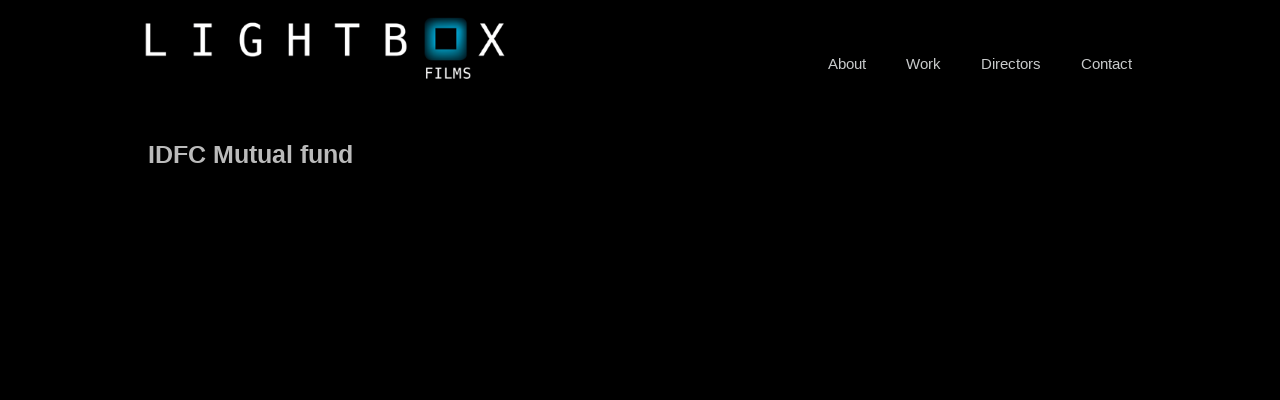

--- FILE ---
content_type: text/html; charset=utf-8
request_url: https://lightboxfilms.in/idfc-mutual-fund
body_size: 1857
content:
<!DOCTYPE html>
<head>
<meta charset="utf-8" />
<meta name="Generator" content="Drupal 7 (http://drupal.org)" />
<link rel="canonical" href="/idfc-mutual-fund" />
<link rel="shortlink" href="/node/237" />
<meta name="viewport" content="width=device-width" />
<link rel="shortcut icon" href="https://lightboxfilms.in/sites/default/files/favicon_4.ico" type="image/vnd.microsoft.icon" />
<title>IDFC Mutual fund | Lightbox</title>
<link type="text/css" rel="stylesheet" href="https://lightboxfilms.in/sites/default/files/css/css_xE-rWrJf-fncB6ztZfd2huxqgxu4WO-qwma6Xer30m4.css" media="all" />
<link type="text/css" rel="stylesheet" href="https://lightboxfilms.in/sites/default/files/css/css_TsVRTbLFUpEZAfw-_bWPJu840QT523CPjUVJ5MRWfyk.css" media="all" />
<link type="text/css" rel="stylesheet" href="https://lightboxfilms.in/sites/default/files/css/css_PGbJgHCUCBf4dg7K9Kt8aAwsApndP4GZ9RuToPy3-Fk.css" media="all" />
<link type="text/css" rel="stylesheet" href="https://lightboxfilms.in/sites/default/files/css/css_EtKAu-mfTSiylka_sCOE2Dm_S8ru6QMJjReOGAajSNY.css" media="all" />
<script type="text/javascript" src="https://lightboxfilms.in/sites/default/files/js/js_YD9ro0PAqY25gGWrTki6TjRUG8TdokmmxjfqpNNfzVU.js"></script>
<script type="text/javascript" src="https://lightboxfilms.in/sites/default/files/js/js_H4cLI1G_0G_POVnWiEdfJq6oSwOGf24qJnZVrlNaKxg.js"></script>
<script type="text/javascript" src="https://lightboxfilms.in/sites/default/files/js/js_c1rN5pXVs-shkmNfbRmV0UEZKKYKb2aZlpGCvdwDM3k.js"></script>
<script type="text/javascript">
<!--//--><![CDATA[//><!--
jQuery.extend(Drupal.settings, {"basePath":"\/","pathPrefix":"","setHasJsCookie":0,"ajaxPageState":{"theme":"metro_zymphonies_theme","theme_token":"hf5scQa3lnVuOwfXETLQaZt8x47dUKi2z5GxkDXuhDA","js":{"misc\/jquery.js":1,"misc\/jquery-extend-3.4.0.js":1,"misc\/jquery-html-prefilter-3.5.0-backport.js":1,"misc\/jquery.once.js":1,"misc\/drupal.js":1,"sites\/all\/modules\/admin_menu\/admin_devel\/admin_devel.js":1,"sites\/all\/modules\/entityreference\/js\/entityreference.js":1,"sites\/all\/themes\/metro_zymphonies_theme\/js\/custom.js":1},"css":{"modules\/system\/system.base.css":1,"modules\/system\/system.menus.css":1,"modules\/system\/system.messages.css":1,"modules\/system\/system.theme.css":1,"modules\/comment\/comment.css":1,"modules\/field\/theme\/field.css":1,"modules\/node\/node.css":1,"modules\/search\/search.css":1,"modules\/user\/user.css":1,"sites\/all\/modules\/views\/css\/views.css":1,"sites\/all\/modules\/ctools\/css\/ctools.css":1,"sites\/all\/themes\/metro_zymphonies_theme\/css\/font-awesome.css":1,"sites\/all\/themes\/metro_zymphonies_theme\/css\/style.css":1,"sites\/all\/themes\/metro_zymphonies_theme\/css\/media.css":1}}});
//--><!]]>
</script>
<!--[if lt IE 9]><script src="http://html5shiv.googlecode.com/svn/trunk/html5.js"></script><![endif]-->
</head>
<body class="html not-front not-logged-in no-sidebars page-node page-node- page-node-237 node-type-work-videos default">
    
<div class="wrap">
  
<div id="header_wrapper">

  <div class="user-menu-wrapper">
    <div class="full-wrap">
          </div>
  </div>


  <header id="header" role="banner">

    <div class="top_left">

              <div id="logo">
          <a class="logoImg" href="/" title="Home">
            <img src="https://lightboxfilms.in/sites/default/files/Logo_0.png"/>
          </a>
		  <div id="site-description"><span></span></div>
        </div>
      
      
    </div>

    <div class="top_right">
    
      <nav id="main-menu"  role="navigation">
        <a class="nav-toggle" href="#">Navigation</a>
        <div class="menu-navigation-container">
          <ul class="menu"><li class="first leaf"><a href="/about-us">About</a></li>
<li class="leaf"><a href="/work">Work</a></li>
<li class="leaf"><a href="/directors/nico" title="">Directors</a></li>
<li class="last leaf"><a href="/contact-us">Contact</a></li>
</ul>        </div>
        <div class="clear"></div>
      </nav><!-- end main-menu -->

    </div>

  <div class="clear"></div>

  </header>


  

</div>



  <div id="container">

  <div class="container-wrap">

        <div class="content-sidebar-wrap">

        <div id="content">
          
          
          <section id="post-content" role="main">
                        			
									    <h1 class="page-title">IDFC Mutual fund</h1>			                        
			                                                <div class="region region-content">
  <div id="block-system-main" class="block block-system">

      
  <div class="content">
                          <span property="dc:title" content="IDFC Mutual fund" class="rdf-meta element-hidden"></span><span property="sioc:num_replies" content="0" datatype="xsd:integer" class="rdf-meta element-hidden"></span>  
      
    
  <div class="content node-work-videos">
    <div class="field field-name-field-vid-url field-type-video-embed-field field-label-hidden"><div class="field-items"><div class="field-item even">
<div class="embedded-video">
  <div class="player">
    <iframe class="" width="640" height="480" src="//www.youtube.com/embed/upRciRnPrLA?width%3D640%26amp%3Bheight%3D480%26amp%3Btheme%3Ddark%26amp%3Bautoplay%3D0%26amp%3Bvq%3Dlarge%26amp%3Brel%3D0%26amp%3Bshowinfo%3D1%26amp%3Bmodestbranding%3D1%26amp%3Biv_load_policy%3D1%26amp%3Bcontrols%3D1%26amp%3Bautohide%3D2%26amp%3Bwmode%3Dopaque" frameborder="0" allowfullscreen></iframe>  </div>
</div>
</div></div></div><div class="field field-name-field-vid-client field-type-text field-label-inline clearfix"><div class="field-label">Client:&nbsp;</div><div class="field-items"><div class="field-item even">IDFC mutual Fund</div></div></div><div class="field field-name-field-work-video-director field-type-text field-label-above"><div class="field-label">Video Director:&nbsp;</div><div class="field-items"><div class="field-item even">Sagar Bellary</div></div></div>  </div>

      <footer>
          </footer>
  
    </div>
  
</div> <!-- /.block -->
</div>
 <!-- /.region -->
          </section> <!-- /#main -->
        </div>
      
              
        </div>

        
        
    </div>
  
</div>


<div id="footer">
  <div id="footer_wrapper">
      </div>

</div>

	<div class="footer_credit">
    <div id="copyright">
      <p class="copyright">
        Copyright &copy; 2026, Lightbox </p> 
     
	<div class="clear"></div>
    </div>
	</div>

</div>



  </body>
</html>

--- FILE ---
content_type: text/javascript
request_url: https://lightboxfilms.in/sites/default/files/js/js_c1rN5pXVs-shkmNfbRmV0UEZKKYKb2aZlpGCvdwDM3k.js
body_size: 366
content:

/* --------------------------------------------- 

* Filename:     custom.js
* Version:      1.0.0 (2014-11-09)
* Website:      http://www.zymphonies.com
* Description:  System Styles
* Author:       Zymphonies Dev Team
                info@zymphonies.com

-----------------------------------------------*/
jQuery(document).ready(function($) {

  $('.nav-toggle').click(function() {
    $('#main-menu div ul:first-child').slideToggle(250);
    return false;
  });

  if( ($(window).width() > 640) || ($(document).width() > 640) ) {
      $('#main-menu li').mouseenter(function() {
        $(this).children('ul').css('display', 'none').stop(true, true).slideToggle(250).css('display', 'block').children('ul').css('display', 'none');
      });
      $('#main-menu li').mouseleave(function() {
        $(this).children('ul').stop(true, true).fadeOut(250).css('display', 'block');
      })
        } else {
    $('#main-menu li').each(function() {
      if($(this).children('ul').length)
        $(this).append('<span class="drop-down-toggle"><span class="drop-down-arrow"></span></span>');
    });
    $('.drop-down-toggle').click(function() {
      $(this).parent().children('ul').slideToggle(250);
    });
  }

  $('.social-icons li').each(function(){
    var url = $(this).find('a').attr('href');
    if(url == ''){
     $(this).hide();
    }
  });

  $('.field-name-field-download-pdf a').text('Download Pdf');
  
  $('#block-views-director-listing-block-1 .view-content a').filter(function(){
       return $(this).attr('href').toLowerCase() === window.location.pathname.toLowerCase();
    }).addClass('active');

	$('#block-views-director-listing-block-1 .view-content a').filter(function(){
       return $(this).attr('href').toLowerCase() != window.location.pathname.toLowerCase();
    }).removeClass('active');

});

;
